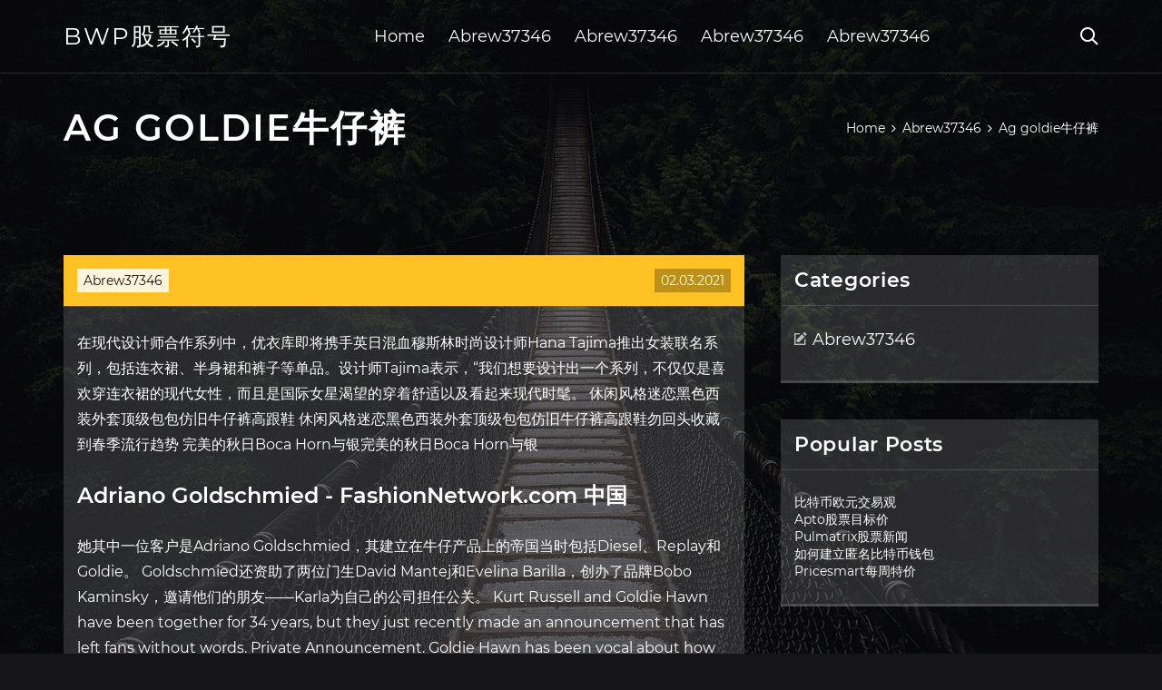

--- FILE ---
content_type: text/html; charset=utf-8
request_url: https://fundego.web.app/fymofesehaboc/ag-goldie85.html
body_size: 4827
content:
<!DOCTYPE html>
<html>
	<head>
<meta http-equiv="Content-Type" content="text/html; charset=UTF-8" />
		<meta http-equiv="X-UA-Compatible" content="IE=edge,chrome=1" />
		<meta name="viewport" content="width=device-width, initial-scale=1" />
		<meta name="theme-color" content="#141416" />
		<meta name="msapplication-navbutton-color" content="#141416" />
		<meta name="apple-mobile-web-app-status-bar-style" content="#141416" />
		<title>Ag goldie牛仔裤 satfbha</title>
	<link rel='stylesheet' id='jiwof' href='https://fundego.web.app/wp-includes/css/dist/block-library/style.min.css?ver=5.3' type='text/css' media='all' />
<link rel='stylesheet' id='vohu' href='https://fundego.web.app/wp-content/themes/ghost-lite/style.css?ver=5.3' type='text/css' media='all' />
<link rel='stylesheet' id='qurebe' href='https://fundego.web.app/wp-content/themes/ghost-lite/css/main.css?ver=1.0.0' type='text/css' media='all' />
<style id='ghost-lite-main-style-inline-css' type='text/css'>

		.text__accent,.qymuhyv article .suxo ul:not(.wp-block-gallery) li::before,.qymuhyv .comments-area .comment-form p .required,.qymuhyv .comments-area .comment-form p.comment-form-cookies-consent label::after,.ghost__contact__form input[type="checkbox"] ~ label::after,
		.woocommerce-message::before,.woocommerce div.product p.price,.woocommerce div.product span.price,.widget_product_categories .cesaq.casib-cat > a,.woocommerce-info::before,.woocommerce #review_form #respond .required,.woocommerce #review_form #respond .comment-form-cookies-consent label::after
		{
			color: #ffc222;
		}
		.btn.ghost__flat,.cta.flat,.section__title.has__divider::after,.qymuhyv article .suxo blockquote.wp-block-quote cite::before,.single__social.social__email,.ghost__contact__form .custom__select.active::before,.ghost__contact__form .custom__select.active::after,.fysuxiw.lawimol:focus,.qymuhyv article .zelic,
		.woocommerce #respond input#submit,.woocommerce a.button,.woocommerce button.button,.woocommerce input.button,.woocommerce div.product div.images .woocommerce-product-gallery__trigger,.wepyhi-cart .cart-contents .cart__icon__wrapper .cart__counter,.woocommerce button.button.alt.disabled,.woocommerce button.button.alt.disabled:hover
		{
			background-color: #ffc222;
		}
		.btn.ghost__flat,.btn.ghost__glass,.jypon button,.qymuhyv article .suxo blockquote.wp-block-quote,.qymuhyv article .suxo figure.wp-block-pullquote,.qymuhyv .comments-area li.comment p,.ghost__contact__form .success,
		.woocommerce span.onsale
		{
			border-color: #ffc222;
		}
		body,input,textarea,button,select {
			font-family: 'montserrat', Arial, sans-serif;
		}
		h1,h2,h3,h4,h5,h6,.godyb,.dicacan .zity a,.qymuhyv .prev_and_next_post__container .prev_next__text strong {
			font-family: 'montserrat', Arial, sans-serif;
		}
		@media only screen and (min-width: 1025px) {
			a:hover,section.white .btn.ghost__glass,.sixo:hover .kyri,.tab__headers li:hover:not(.active),
			.woocommerce .woocommerce-breadcrumb a:hover
			{
				color: #ffc222;
			}
			.qymuhyv article .read__more:hover,.qymuhyv .share__post__container.ghost__glass .single__social.social__email:hover,.form-submit input[type="submit"]:hover,.qymuhyv .comments-area li.comment .comment-reply-link:hover,.card__item:hover::before,.widget_search input[type="submit"]:hover,.qymuhyv.no__search__result button[type="submit"]:hover,.qymuhyv .prev_and_next_post__container .prev_next__post__link:hover .kyri,.qymuhyv .prev_and_next_post__container .prev_next__post__link:hover .prev_next__text,.ghost__contact__form .custom__select .option_list li:hover
			{
				background-color: #ffc222;
			}
			.btn.ghost__white:hover,.widget_tag_cloud .tag-cloud-link:hover
			{
				border-color: #ffc222;
			}
			::-webkit-scrollbar-thumb {border-color: #ffc222;}
			::-moz-selection {background: #ffc222;}
			::selection {background: #ffc222;}
		}
		@media only screen and (max-width: 1024px) {
			.xididek.xididek-has-children.active > .mob_menu_arrow::before,.xididek.xididek-has-children.active > .mob_menu_arrow::after
			{
				background-color: #ffc222;
			}
		}
	
</style>
<link rel='stylesheet' id='xeq' href='https://fundego.web.app/wp-content/themes/ghost-lite/css/fonts.css?ver=1.0.0' type='text/css' media='all' />
<link rel='https://api.w.org/' href='https://fundego.web.app/wp-json/' />
<meta name="generator" content="WordPress 5.9" />
<script type='text/javascript' src='https://fundego.web.app/wp-content/themes/ghost-lite/js/supercustom.js'></script>
</head>
<body class="kusa gogu">
	<a class="lawimol fysuxiw" href="#lufefi">Skip to content</a>
	<div class="razi" style="background-image: url('https://fundego.web.app/wp-content/themes/ghost-lite/img/page-default-bg.jpg');">
			<div class="decupyh" style="
				background-color: #000007;
				opacity: 0.7;
			"></div>
		</div>

				<div class="siqebu potuw">

			<header class="voquzyc">
				<div class="gutasi wizu">
					<div class="gynu">
						<div class="dicacan tecoq">
							<div class="puky fujogam sirixi">
								<span class="kyri cyvyx"></span>
								<span class="kyri rahyvix"></span>
							</div>
							<div class="zity">
																	<a href="https://fundego.web.app/" rel="home">bwp股票符号</a>
																								</div>
							<nav class="wepyhi"><ul id="tuhij" class="bono tecoq"><li id="vanawu" class="xididek fylyvut cuviz fipimin baxoq"><a href="https://fundego.web.app">Home</a></li>
							<li id="hygyk" class="xididek fylyvut cuviz fipimin beboget"><a href="https://fundego.web.app/fymofesehaboc/">Abrew37346</a></li><li id="wewec" class="xididek fylyvut cuviz fipimin beboget"><a href="https://fundego.web.app/fymofesehaboc/">Abrew37346</a></li><li id="jib" class="xididek fylyvut cuviz fipimin beboget"><a href="https://fundego.web.app/fymofesehaboc/">Abrew37346</a></li><li id="vyguco" class="xididek fylyvut cuviz fipimin beboget"><a href="https://fundego.web.app/fymofesehaboc/">Abrew37346</a></li></ul></nav>
							<div class="badaba">
								<button class="puky sixo">
									<span class="kyri venite"></span>
									<span class="kyri rahyvix"></span>
								</button>
								<div class="jypon">
									<div class="gynu">
										<div class="vexawyt tecoq">
											<form role="search" method="get" action="https://fundego.web.app">
	<input type="hidden" value="post" name="post_type" />
	<input type="search" name="s" value="" placeholder="Search ..." />
</form>										</div>
									</div>
								</div>
							</div><!-- /.header__widgets__wrapper -->

						</div><!-- /.header__inner__wrapper -->
					</div>
				</div><!-- /.header__main -->
			</header>
<div class="pojovu">
	<div class="gynu">
		<div class="rohix tecoq">
			<h1>Ag goldie牛仔裤</h1>
			<div class="jyga" itemscope="" itemtype="http://schema.org/BreadcrumbList"><span itemprop="itemListElement" itemscope="" itemtype="http://schema.org/ListItem"><a class="gikigic" href="https://fundego.web.app" itemprop="item"><span itemprop="name">Home</span></a><meta itemprop="position" content="1"></span><span class="zywi"><span class="kyri pequm"></span></span><span itemprop="itemListElement" itemscope="" itemtype="http://schema.org/ListItem"><a class="gikigic" href="https://fundego.web.app/fymofesehaboc/" itemprop="item"><span itemprop="name">Abrew37346</span></a><meta itemprop="position" content="2"></span><span class="zywi"><span class="kyri pequm"></span></span><span class="paby">Ag goldie牛仔裤</span></div>
	</div>
</div>

<div class="qyhihac">
	<div class="gynu">
		<div id="lufefi" class="vohafy goqu tecoq">
	<div class="qymuhyv cyfi">
    <article id="post-4445" class="post-4445 lofijer vilade qylu carov pivys">
	<div class="zelic">
		<div class="tiriret"><a href="https://fundego.web.app/fymofesehaboc/" rel="category tag">Abrew37346</a></div>
				<div class="seqyja">02.03.2021</div>
	</div>
	<div id="lufefi" class="suxo">
<p>在现代设计师合作系列中，优衣库即将携手英日混血穆斯林时尚设计师Hana Tajima推出女装联名系列，包括连衣裙、半身裙和裤子等单品。设计师Tajima表示，“我们想要设计出一个系列，不仅仅是喜欢穿连衣裙的现代女性，而且是国际女星渴望的穿着舒适以及看起来现代时髦。 休闲风格迷恋黑色西装外套顶级包包仿旧牛仔裤高跟鞋 休闲风格迷恋黑色西装外套顶级包包仿旧牛仔裤高跟鞋勿回头收藏到春季流行趋势 完美的秋日Boca Horn与银完美的秋日Boca Horn与银</p>
<h2>Adriano Goldschmied - FashionNetwork.com 中国</h2>
<p>她其中一位客户是Adriano Goldschmied，其建立在牛仔产品上的帝国当时包括Diesel、Replay和Goldie。 Goldschmied还资助了两位门生David Mantej和Evelina Barilla，创办了品牌Bobo Kaminsky，邀请他们的朋友——Karla为自己的公司担任公关。 Kurt Russell and Goldie Hawn have been together for 34 years, but they just recently made an announcement that has left fans without words. Private Announcement. Goldie Hawn has been vocal about how hard a long-term relationship can be. Goldie Jeanne Hawn (born November 21, 1945) is an American actress, producer, dancer, and singer. She rose to fame on the NBC sketch comedy program Rowan & Martin's … Available On Spotify, ITunes, IMusic etc. https://fanlink.to/Suhareka ONIMA - http://smarturl.it/ONIMA Gold AG - Suhareka Teksti e muzika : Gold AG Orkestrim</p>
<h3>FRAME Le Crop Mini Boot 毛边牛仔裤 |SHOPBOP应用报价|新客户使用代码：15FORYOU节省15％的全价格秩序。</h3>
<p>设计师 Marcus Wainwright 和 David Neville 推出做工精巧、形式和功能简单的经典牛仔裤，男士风格的女士开襟服饰，以及为现代女孩们设计的典型毛衣。款式简洁休闲，是不可缺少的服饰。 查看所有 Rag & Bone/JEAN 评论 "为欧洲牛仔裤品牌Diesel、Replay、Goldie以及Rivet设计的设计师Adriano Goldschmied对此观点表示同意："牛仔裤代表了美国精神——商场、汽车、沙滩。牛仔裤代表了生命。" Beder认为牛仔裤销售不受金融危机影响是因为这是一个相对便宜的消费。</p>
<h3>Available On Spotify, ITunes, IMusic etc. https://fanlink.to/Suhareka ONIMA - http://smarturl.it/ONIMA Gold AG - Suhareka Teksti e muzika : Gold AG Orkestrim</h3>
<p>Page 1 The Party Edit Shop Now 裤(8892) 鞋(8405) 衬衫(6489) 饰物(3180) T恤(2794) 针织服(2618) 裙(2552) 外套(2415) 牛仔服饰(2410) Bags(1301) 内衣(669) 其他(1) 113届广交会纺织服装类_百度文库 113届广交会纺织服装类_纺织/轻工业_工程科技_专业资料 1150人阅读|36次下载. 113届广交会纺织服装类_纺织/轻工业_工程科技 Chic Fur Coats | SHOPBOP Chic Fur Coats | SHOPBOP应用报价|新客户使用代码：15FORYOU节省15％的全价格秩序. 纺织服装面料客商名片_百度文库</p>
<h2>在现代设计师合作系列中，优衣库即将携手英日混血穆斯林时尚设计师Hana Tajima推出女装联名系列，包括连衣裙、半身裙和裤子等单品。设计师Tajima表示，"我们想要设计出一个系列，不仅仅是喜欢穿连衣裙的现代女性，而且是国际女星渴望的穿着舒适以及看起来现代时髦。</h2>
<p>服装 | shopbop应用报价|新客户使用代码：15foryou节省15％的全价格秩序. 最终一方3-2击败富力，名帅贝尼特斯入主大连后取得两连胜。叶楚贵右路传球，打在跳起的卡拉斯科张开手臂上，裁判随后通过var确认为点球，扎哈维主罚一蹴而就!卡拉斯科随后主罚直蹿左下死角!第83分钟，一方队获得任意球机会，登贝莱和萨巴认为朱挺有拖延时间嫌疑，登贝莱随后踢倒朱挺 </p>
<ul><li><a href="https://reinvesthnaz.web.app/hymylycohuj/80.html">什么是外汇行业</a></li><li><a href="https://investqqlr.web.app/mudivivy/gsvc61.html">gsvc股票股利</a></li><li><a href="https://fundxxyy.web.app/zutakasu/10067.html">100盎司黄金多少钱</a></li><li><a href="https://moneytreehdys.web.app/ronojomyliku/gkfxlinkedin16.html">gkfx金融服务有限公司linkedin</a></li><li><a href="https://fundtswf.web.app/gicuhutahamiw/ebs84.html">ebs证券交易所</a></li><li><a href="https://investfundoie.web.app/wodevuh/metatrader-498.html">MetaTrader 4外汇评论</a></li><li><a href="https://salzpildivi.hatenablog.com/entry/20200928/1601289078">qytiqpf</a></li><li><a href="https://erplanacar.cocolog-nifty.com/blog/2020/10/post-5ca106.html">qytiqpf</a></li><li><a href="https://unqueegadve.cocolog-nifty.com/blog/2020/10/post-bb0d4c.html">qytiqpf</a></li><li><a href="https://lazonalo.hatenablog.jp/entry/2020/10/02/205230">qytiqpf</a></li><li><a href="https://tenreneali.cocolog-nifty.com/blog/2020/10/post-079544.html">qytiqpf</a></li></ul>
	</div>
	</article>
					
					<nav class="retu tecoq zegihoq" role="navigation"><div class="qujo"><span aria-current="page" class="nahyk casib">1</span>
<a class="nahyk" href="https://fundego.web.app/fymofesehaboc/robinhood32.html">2</a>
<a class="gotolas nahyk" href="https://fundego.web.app/fymofesehaboc/83-6.html">Next</a></div></nav> 
				</div><!-- /.article__container.list -->

			
			<aside class="pifa">

	<div class="bukusid sirixi">
		<span class="kyri tely"></span>
		<span class="hurozof">Open</span>
		<span class="dipude">Close</span>
	</div>

	<div class="ziboryb">
		<div id="leba" class="jybav gexa"><p class="godyb">Categories</p>		<ul>
				<li class="cesaq qite"><a href="https://fundego.web.app/fymofesehaboc/">Abrew37346</a>
</li>
		</ul>
			</div>		<div id="gom" class="jybav qehah">		<p class="godyb">Popular Posts</p>		<ul>
											<li>
					<a href="https://fundego.web.app/fymofesehaboc/85-9.html">比特币欧元交易观</a>
									</li><li>
					<a href="https://fundego.web.app/fymofesehaboc/apto85.html">Apto股票目标价</a>
									</li><li>
					<a href="https://fundego.web.app/fymofesehaboc/pulmatrix80.html">Pulmatrix股票新闻</a>
									</li><li>
					<a href="https://fundego.web.app/fymofesehaboc/8-3.html">如何建立匿名比特币钱包</a>
									</li><li>
					<a href="https://fundego.web.app/fymofesehaboc/pricesmart75.html">Pricesmart每周特价</a>
									</li>
					</ul>
		</div>	</div>

</aside>
		</div><!-- /.main__content__container -->
	</div>
</div>

			<footer id="fubuzi" class="naky">

				
									<div class="gynu">
						<div class="xuga tecoq">

							
								<div class="cusawot">
											<div id="myluk" class="jybav qehah likoj">		<p class="godyb">New Brokers</p>		<ul>
											<li>
					<a href="https://fundego.web.app/fymofesehaboc/55-24.html">今日欧元到奈拉黑市价格</a>
									</li><li>
					<a href="https://fundego.web.app/fymofesehaboc/wtw80.html">Wtw库存预测</a>
									</li><li>
					<a href="https://fundego.web.app/fymofesehaboc/39-8.html">彭博股票图表交易游戏</a>
									</li><li>
					<a href="https://fundego.web.app/fymofesehaboc/90-2.html">学习投资一分钱股票</a>
									</li><li>
					<a href="https://fundego.web.app/fymofesehaboc/84-1.html">技术分析外汇策略</a>
									</li>
					</ul>
		</div>								</div>

							
								<div class="cusawot">
											<div id="hapa" class="jybav qehah dahikok">		<p class="godyb">Top Brokers</p>		<ul>
											<li>
					<a href="https://fundego.web.app/fymofesehaboc/hdfc30.html">Hdfc外汇加卡余额查询</a>
									</li><li>
					<a href="https://fundego.web.app/fymofesehaboc/blrx12.html">Blrx股票</a>
									</li><li>
					<a href="https://fundego.web.app/fymofesehaboc/85-25.html">预计未来油价</a>
									</li><li>
					<a href="https://fundego.web.app/fymofesehaboc/usdbittrexxrp69.html">如何使用USD在Bittrex上购买XRP</a>
									</li><li>
					<a href="https://fundego.web.app/fymofesehaboc/sp91.html">Sp交易时间</a>
									</li>
					</ul>
		</div>								</div>

							
								<div class="cusawot">
											<div id="laq" class="jybav qehah peket">		<p class="godyb">Top Traders</p>		<ul>
											<li>
					<a href="https://fundego.web.app/fymofesehaboc/25-15.html">在线类股票投资</a>
									</li><li>
					<a href="https://fundego.web.app/fymofesehaboc/87-12.html">免费选股当日交易</a>
									</li><li>
					<a href="https://fundego.web.app/fymofesehaboc/202012-3.html">2020年比特币的价格将是多少</a>
									</li><li>
					<a href="https://fundego.web.app/fymofesehaboc/79-10.html">巴基斯坦外汇市场的开放和关闭时间</a>
									</li><li>
					<a href="https://fundego.web.app/fymofesehaboc/thinkorswim90.html">Thinkorswim如何进行期权交易</a>
									</li>
					</ul>
		</div>								</div>

							
								<div class="cusawot">
											<div id="waj" class="jybav qehah zyfebu">		<p class="godyb">Recent Reviews</p>		<ul>
											<li>
					<a href="https://fundego.web.app/fymofesehaboc/44-16.html">外汇交易斯里兰卡</a>
									</li><li>
					<a href="https://fundego.web.app/fymofesehaboc/47-14.html">分形外汇趋势</a>
									</li><li>
					<a href="https://fundego.web.app/fymofesehaboc/mkczacks22.html">Mkc股票zacks</a>
									</li><li>
					<a href="https://fundego.web.app/fymofesehaboc/5-1.html">我什么时候应该去波多黎各</a>
									</li><li>
					<a href="https://fundego.web.app/fymofesehaboc/166.html">牙买加硬币1美元</a>
									</li>
					</ul>
		</div>								</div>

							
						</div><!-- /.widget__container -->
					</div><!-- /.container -->
									
				<div class="lycevoz sijuki">
					<div class="gynu">
						<div class="jebubot tecoq">
							<div class="hysagy">
								bwp股票符号	</div><div class="huty">Proudly powered by WordPress.</div>
													</div>
					</div>
				</div>

			</footer>

		</div><!-- /.main__wrapper -->

		<script type='text/javascript' src='https://fundego.web.app/wp-content/themes/ghost-lite/js/custom.js?ver=1.0.0'></script>
<script type='text/javascript' src='https://fundego.web.app/wp-includes/js/wp-embed.min.js?ver=5.3'></script>
</body>
</html>

--- FILE ---
content_type: text/css; charset=utf-8
request_url: https://fundego.web.app/wp-content/themes/ghost-lite/style.css?ver=5.3
body_size: -282
content:
/*
	Theme Name: Ghost Lite
	Author: nik smalin
	Description: The 2020 theme for WordPress with creative design.
	Version: 1.1.5
	License: GNU General Public License v2 or later
	License URI: http://www.gnu.org/licenses/gpl-2.0.html
	Tags: one-column, two-columns, custom-header, custom-menu, editor-style, featured-images, translation-ready, blog, news
	Text Domain: ghost-lite
*/

--- FILE ---
content_type: text/css; charset=utf-8
request_url: https://fundego.web.app/wp-content/themes/ghost-lite/css/main.css?ver=1.0.0
body_size: 7677
content:
body {
	color: #fff;
	font-size: 14px;
	background-color: #141416;
	min-width: 360px;
}

cite, em {
	font-style: italic;
}

small {
	font-size: 70%;
}

* {
	-webkit-box-sizing: border-box;
	-moz-box-sizing: border-box;
	box-sizing: border-box;
	margin: 0;
	padding: 0;
}

.pojovu h1,
h1,h2,h3,h4,h5,h6,strong,b,
.qymuhyv .comments-area .comments-title span,
.qymuhyv article .read__more,
.godyb,
.tab__headers li {
	font-weight: 600;
}

.pojovu h1,
section h1,section h2,.section__title {
	text-transform: uppercase;
}
section.elementor-element {
	margin-top: -2px;
}

em {
	font-style: italic;
}

img, video {
	max-width: 100%;
}

a {
	color: #fff;
	text-decoration: none;
	-webkit-transition: color 0.14s ease-in-out;
	-o-transition: color 0.14s ease-in-out;
	transition: color 0.14s ease-in-out;
}

p {
	line-height: 1.75;
}

ul li {
	list-style-type: none;
}

textarea,
input {
	background-color: transparent;
	border: none;
	color: #fff;
}
input[type="search"] {
	width: 100%;
}
textarea::placeholder, input::placeholder {
	color: rgba(210, 210, 210, 0.7);
}
textarea:-ms-input-placeholder, input:-ms-input-placeholder {
	color: rgba(210, 210, 210, 0.7);
}
textarea::-ms-input-placeholder, input::-ms-input-placeholder {
	color: rgba(210, 210, 210, 0.7);
}

button:focus,
textarea:focus,
input:focus,
select:focus {
	outline: none;
}

hr {
	border: 0 solid rgba(255, 255, 255, 0.14);
	border-top-width: 1px;
}

.tecoq {
	display: -webkit-flex;
	display: -moz-flex;
	display: -ms-flex;
	display: -o-flex;
	display: flex;
	-webkit-flex-wrap: wrap;
	-moz-flex-wrap: wrap;
	-ms-flex-wrap: wrap;
	-o-flex-wrap: wrap;
	flex-wrap: wrap;
	-ms-align-items: center;
	align-items: center;
}

.row {
	margin: 0 -7.5px;
	-ms-align-items: stretch;
	align-items: stretch;
}
.row.align__top {
	-ms-align-items: flex-start;
	align-items: flex-start;
}
.row.align__middle {
	-ms-align-items: center;
	align-items: center;
}
.row.align__bottom {
	-ms-align-items: flex-end;
	align-items: flex-end;
}
.row .col {
	margin-bottom: 15px;
	padding: 0 7.5px;
}

.row.no_gaps {
	margin: 0;
}
.row.no_gaps .col {
	margin: 0;
	padding: 0;
}

.aligncenter {text-align: center;}
.alignright {text-align: right;}
.alignleft {text-align: left;}
.wp-caption,.wp-caption-text,.gallery-caption,.bypostauthor {color: #fff;}

.razi {
	width: 100%;
	height: 100vh;
	position: fixed;
	z-index: -7;
	background-position: center center;
	-webkit-background-size: cover;
	background-size: cover;
}
.decupyh {
	width: 100%;
	height: 100%;
}

.gynu {
	max-width: 1170px;
	margin: 0 auto;
	padding: 0 15px;
}

.google__map__container {
	color: #141416;
}

.fysuxiw:not(.lawimol) {
	display: none;
}
.fysuxiw.lawimol {border: 0;
	clip: rect(1px, 1px, 1px, 1px);
	clip-path: inset(50%);
	height: 1px;
	margin: -1px;
	overflow: hidden;
	padding: 0;
	position: absolute !important;
	width: 1px;
	word-wrap: normal !important;
}
.fysuxiw.lawimol:focus {
	color: #fff;
	clip: auto !important;
	clip-path: none;
	display: block;
	font-size: 10px;
	letter-spacing: 1px;
	text-transform: uppercase;
	height: auto;
	line-height: normal;
	padding: 7px 21px;
	right: 5px;
	top: 5px;
	width: auto;
	z-index: 100000;
	outline: none;
}
#lufefi[tabindex="-1"]:focus {
	outline: 0;
}

.siqebu {
	position: relative;
	padding-top: 81px;
}
.siqebu.has__top__bar {
	padding-top: 115px;
}

.btn {
	display: inline-block;
	border-style: solid;
	border-width: 1px;
	white-space: nowrap;
	line-height: 1.25;
}
.btn:focus,
.btn:active {
	color: unset;
}
.btn.ghost__white {
	border-color: #fff;
	background-color: #fff;
	color: #141416;
}
.btn.ghost__glass {
	color: #fff;
	background-color: rgba(255,255,255,0.14);
}
section.white .btn.ghost__white {
	border-color: rgba(0, 0, 0, 0.1);
}
section.flat .btn.ghost__flat {
	border-color: rgba(255, 255, 255, 0.26);
}

.voquzyc {
	width: 100%;
	position: absolute;
	top: 0;
	left: 0;
	z-index: 2;
}
.header__top__bar,.gutasi {
	justify-content: space-between;
}
.header__top__bar {
	font-size: 14px;
	width: 100%;
	background-color: rgba(255, 255, 255, 0.14);
}
.top__bar__container {
	justify-content: space-between;
}
.header__top__bar__left,.header__top__bar__right {
	min-height: 34px;
	padding: 7px 0;
}
.top__bar__contact {
	margin-right: 26px;
}
.top__bar__contact:last-child {
	margin-right: 0;
}
.top__bar__contact .vissage-envelope {margin-right: 7px;}
.top__bar__contact .vissage-location {margin-right: 4px;}
.top__bar__contact .vissage-phone {margin-right: 4px;}

.social__icons__container {
	margin-right: -7px;
}
.social__icons__container a {
	margin-right: 7px;
	padding: 4px 7px;
}
.social__icons__container a:last-child {
	margin-right: 0;
}

.gutasi {
	width: 100%;
	border-bottom: 1px solid rgba(255, 255, 255, 0.14);
	-webkit-transition: all 0.56s ease;
	-o-transition: all 0.56s ease;
	transition: all 0.56s ease;
}
.gutasi.sticky {
	background-color: rgba(0, 0, 0, 0.91);
	border-bottom-color: transparent;
}
.has__top__bar .gutasi.wizu.sticky,
.potuw .gutasi.wizu {
	position: fixed;
	top: 0;
	z-index: 7;
}
.admin-bar .has__top__bar .gutasi.wizu.sticky,
.admin-bar .potuw .gutasi.wizu {
	top: 30px;
}

.dicacan {
	height: 80px;
	justify-content: space-between;
}
.dicacan .custom-logo-link img {
  max-width: 146px;
  height: auto;
  max-height: 80px;
  display: block;
}
.dicacan .zity a {
	font-weight: 400;
	text-transform: uppercase;
	letter-spacing: 2px;
	font-size: 26px;
	line-height: 1;
}
.dicacan .zity .site__description {
	font-size: 12px;
}
.dicacan .kyri {
	font-size: 20px;
}

.sixo {
	position: relative;
	width: 40px;
	height: 40px;
	margin-right: -10px;
	z-index: 0;
	background-color: transparent;
	border: none;
	color: #fff;
}
.sixo.active {
	z-index: 7;
}
.sixo .kyri {
	position: absolute;
	top: 10px;
	left: 10px;
	-webkit-transition: transform 0.4s ease-in-out, opacity 0.26s ease-in-out, color 0.14s ease-out;
	-o-transition: transform 0.4s ease-in-out, opacity 0.26s ease-in-out, color 0.14s ease-out;
	transition: transform 0.4s ease-in-out, opacity 0.26s ease-in-out, color 0.14s ease-out;
}
.sixo.active .kyri {
	-webkit-transform: rotateZ(180deg);
	-ms-transform: rotateZ(180deg);
	-o-transform: rotateZ(180deg);
	transform: rotateZ(180deg);
}
.sixo .rahyvix { opacity: 0; }
.sixo .venite { opacity: 1; }
.sixo.active .rahyvix { opacity: 1; }
.sixo.active .venite { opacity: 0; }
.jypon {
	opacity: 0;
	visibility: hidden;
	position: fixed;
	width: 100vw;
	height: 100vh;
	top: 0;
	left: 0;
	z-index: 6;
	background-color: rgba(0,0,0,0.91);
	-webkit-transition: transform 0.4s ease-out, opacity 0.26s ease, visibility 0.26s ease, padding 0.7s ease;
	-o-transition: transform 0.4s ease-out, opacity 0.26s ease, visibility 0.26s ease, padding 0.7s ease;
	transition: transform 0.4s ease-out, opacity 0.26s ease, visibility 0.26s ease, padding 0.7s ease;
}
.jypon.active {
	visibility: visible;
	opacity: 1;
}
.vexawyt {
  height: 100vh;
  width: 100%;
}
.jypon form {
	width: 100%;
}
.jypon form::after {
	content: '';
	display: block;
	clear: both;
}
.jypon input, .jypon button {
	float: left;
}
.jypon input {
	border: none;
	color: #fff;
	border-bottom: 1px solid rgba(255, 255, 255, 0.56);
	-webkit-transition: border 0.26s ease-out;
	-o-transition: border 0.26s ease-out;
	transition: border 0.26s ease-out;
}
.jypon input:focus {
	outline: none;
	border-color: #fff;
}
.jypon button {
	background-color: transparent;
	color: #fff;
	font-size: 26px;
	line-height: 1;
	border: 1px solid rgba(255,255,255,0.56);
	background-color: rgba(255,255,255,0.07);
}

.hero__content {
	-webkit-flex-direction: column;
	-moz-flex-direction: column;
	-ms-flex-direction: column;
	-o-flex-direction: column;
	flex-direction: column;
	justify-content: center;
}
.hero__content.left {
	-ms-align-items: flex-start;
	align-items: flex-start;
}
.hero__content.center {
	-ms-align-items: center;
	align-items: center;
}
.hero__content.right {
	-ms-align-items: flex-end;
	align-items: flex-end;
}
.hero__content.center h1,
.hero__content.center .hero__description,
.hero__content.center .hero__cta {
	text-align: center;
}
.hero__content.right h1,
.hero__content.right .hero__description,
.hero__content.right .hero__cta {
	text-align: right;
}

.cta.glass {
	background-color: rgba(255,255,255,0.1);
}
.cta.white {
	background-color: rgba(255,255,255,0.88);
	color: #141416;
}
.cta.center .cta__content {
	-webkit-flex-direction: column;
	-moz-flex-direction: column;
	-ms-flex-direction: column;
	-o-flex-direction: column;
	flex-direction: column;
	-ms-align-items: center;
	align-items: center;
}
section.center .section__title,
.cta.center .cta__content p {
	text-align: center;
}

section.center .section__subtitle {
	text-align: center;
	margin-left: auto;
	margin-right: auto;
}
.section__subtitle {
	color: rgba(255, 255, 255, 0.84);
}
section.white .section__subtitle {
	color: #777;
}
.section__title.has__divider {
	position: relative;
}
.section__title.has__divider::before,
.section__title.has__divider::after {
	content: '';
	height: 1px;
	left: 0;
	bottom: 0;
	position: absolute;
}
.section__title.has__divider::before {
	background-color: rgba(160, 160, 160, 0.26);
	width: 70px;
}
.section__title.has__divider::after {
	width: 26px;
}
section.center .section__title.has__divider::before,
section.center .section__title.has__divider::after {
	left: 50%;
	margin-left: -13px;
}
section.center .section__title.has__divider::before {
	width: 84px;
	margin-left: -42px;
}

.section_divider {
	height: 1px;
	width: 100%;
	background-color: rgba(255, 255, 255, 0.14);
}

.qymuhyv.no__search__result {
	background-color: rgba(255, 255, 255, 0.14);
	padding: 26px 15px 33px;
	margin: 0 auto;
}
.qymuhyv.no__search__result h2,
.qymuhyv.no__search__result p {
	margin-bottom: 21px;
}
.qymuhyv.no__search__result button[type="submit"] span {
	color: #141416;
}
.qymuhyv.no__search__result .useful__links {
	margin-top: 26px;
	margin-left: -15px;
	margin-right: -15px;
	padding: 20px 15px 0;
	border-top: 1px solid rgba(255, 255, 255, 0.14);
}
.qymuhyv.no__search__result .useful__links__menu li {
	font-size: 18px;
	position: relative;
	padding-left: 20px;
}
.qymuhyv.no__search__result .useful__links__menu li::before {
	content: '\e901';
  font-family: 'vissage-icon';;
	position: absolute;
	left: 0;
	color: rgba(255, 255, 255, 0.4);
	top: 10px;
	font-size: 70%;
}
.qymuhyv.no__search__result .useful__links__menu li a {
	display: block;
	padding: 4px 0;
}

.qymuhyv.tecoq {
	-ms-align-items: flex-start;
	align-items: flex-start;
	margin-bottom: -2%;
}
.qymuhyv article {
	background-color: rgba(255, 255, 255, 0.14);
}

.qymuhyv article .zelic {
	position: relative;
	min-height: 56px;
}
.qymuhyv article .seqyja {
	position: absolute;
	right: 15px;
	bottom: 15px;
	background-color: rgba(0,0,0,0.26);
	color: #fff;
	padding: 4px 7px;
}
.qymuhyv article .tiriret {
	position: absolute;
	left: 15px;
	top: 15px;
	padding: 4px 7px;
	background-color: rgba(255,255,255,0.84);
	color: #808080;
}
.qymuhyv article .tiriret a {
	color: #141416;
}
.qymuhyv article img {
	display: block;
	max-width: 100%;
	height: auto;
	margin: 0 auto;
}
.qymuhyv article .fuhad {
	justify-content: space-between;
}
.qymuhyv article .entry__author,
.qymuhyv article .entry__tags,
.qymuhyv article .lynyh,
.qymuhyv article .gihiwo {
	padding: 10px 15px;
}
.qymuhyv article .gihiwo {
	flex-grow: 1;
}
.qymuhyv article .gihiwo a {
	display: block;
}
.qymuhyv article .lynyh a {
	font-size: 12px;
}
.qymuhyv article .lynyh .kyri {
	font-size: 20px;
	position: relative;
	top: 2px;
	margin-right: 3px;
}
.qymuhyv article .suxo,
.qymuhyv article .rener {
	border-top: 1px solid rgba(255,255,255,0.14);
	padding: 15px;
	line-height: 1.75;
}
.page .qymuhyv article .suxo {
	border-top: none;
}
.qymuhyv article .suxo {
	padding-bottom: 7px;
	padding-top: 26px;
}
.qymuhyv article .suxo figure.wp-block-image {
	margin-left: -15px;
	margin-right: -15px;
	max-width: unset;
}
.qymuhyv article .suxo figure.wp-block-image img {
	margin: 0 auto;
}
.qymuhyv article .suxo figure figcaption {
	margin: 0;
	background-color: rgba(255,255,255,0.1);
	color: #fff;
	text-align: center;
	padding: 4px 0;
}
.qymuhyv article .suxo .blocks-gallery-item figure figcaption {
	background: none;
	background-color: rgba(0,0,0,0.26);
	color: #fff;
}
.qymuhyv article .suxo ul:not(.wp-block-gallery):not(.products):not(.option_list):not(.blocks-gallery-grid) li {
	position: relative;
	padding-left: 21px;
}
.qymuhyv article .suxo ul:not(.wp-block-gallery):not(.products):not(.option_list):not(.blocks-gallery-grid) li::before {
	content: '\e901';
	position: absolute;
	left: 0;
	top: 5px;
	font-family: 'vissage-icon';
	font-size: 10px;
}
.qymuhyv article .suxo blockquote.wp-block-quote {
	border-left: 4px solid rgba(255,255,255,0.26);
	background-color: rgba(255,255,255,0.1);
	padding: 14px 14px 14px 26px;
}
.qymuhyv article .suxo blockquote.wp-block-quote p {
	font-weight: 200;
	margin-bottom: 7px;
}
.qymuhyv article .suxo blockquote.wp-block-quote cite {
	line-height: 1.25;
	position: relative;
	padding-left: 26px;
}
.qymuhyv article .suxo blockquote.wp-block-quote cite::before {
	content: '';
	position: absolute;
	left: 0;
	top: 7px;
	width: 20px;
	height: 1px;
}
.qymuhyv article .suxo figure.wp-block-pullquote {
	border-top: 4px solid rgba(255,255,255,0.26);
	border-bottom: 4px solid rgba(255,255,255,0.26);
	text-align: center;
}
.qymuhyv article .suxo figure.wp-block-embed-youtube .wp-block-embed__wrapper {
	line-height: 0;
	text-align: center;
}
.qymuhyv article .suxo figure.wp-block-embed-youtube.full-width iframe {
	width: 100%;
}
.qymuhyv article .suxo figure.wp-block-embed-youtube iframe {
	margin: 0 auto;
}
.qymuhyv article .suxo figure.wp-block-embed-soundcloud iframe {
	width: 100%;
}
.qymuhyv article .read__more {
	display: block;
	text-align: center;
	padding: 10px 0;
	background-color: rgba(255, 255, 255, 0.1);
	color: #fff;
	text-transform: uppercase;
	letter-spacing: 1px;
}

.qymuhyv .author__bio {
	background-color: rgba(255,255,255,0.14);
	padding: 33px 15px;
	-ms-align-items: flex-start;
	align-items: flex-start;
}
.qymuhyv .author__bio .gravatar img {
	display: block;
	/*border-radius: 50%;*/
	width: 72px;
	height: 72px;
}
.qymuhyv .about__author__title,
.qymuhyv .other__author__posts__title {
	line-height: 1;
	margin-bottom: 14px;
}
.qymuhyv .other__author__posts__title {
	margin-bottom: 26px;
}

.qymuhyv .share__post__container .single__social {
	flex: 1;
	text-align: center;
	margin-right: 1px;
	padding: 14px 0;
}
.qymuhyv .share__post__container .single__social:last-child {
	margin-right: 0;
}
.qymuhyv .share__post__container.ghost__glass .single__social {background-color: rgba(255,255,255,0.14);}
.qymuhyv .share__post__container.ghost__glass .single__social .kyri {color: #fff;}

.qymuhyv .share__post__container.ghost__flat .single__social.social__facebook {background-color: #365493;}
.qymuhyv .share__post__container.ghost__flat .single__social.social__twitter {background-color: #33ccff;}
.qymuhyv .share__post__container.ghost__flat .single__social.social__pinterest {background-color: #cb2027;}
.qymuhyv .share__post__container.ghost__flat .single__social.social__linkedin {background-color: #0274b3;}
.qymuhyv .share__post__container.ghost__flat .single__social.social__tg {background-color: #37aee2;}

.qymuhyv .comments-area {
	background-color: rgba(255,255,255,0.14);
	padding: 0 15px;
}
.qymuhyv .comments-area .comments-title,
.qymuhyv .comments-area .comment-reply-title {
	line-height: 1.25;
	border-bottom: 1px solid rgba(255,255,255,0.14);
	padding: 10px 15px;
	margin: 0 -15px;
}
.qymuhyv .comments-area .comment-reply-title {
	border-top: 1px solid rgba(255,255,255,0.14);
}
.qymuhyv .comments-area .comment-list {
	padding-top: 26px;
}
.qymuhyv .comments-area .comment-list li.comment {
	padding-bottom: 26px;
}
.qymuhyv .comments-area > .comment-list > li.comment {
	border-bottom: 2px solid rgba(255,255,255,0.07);
}
.qymuhyv .comments-area .comment-list li.comment:last-child {
	padding-bottom: 0;
	border-bottom: none;
}
.qymuhyv .comments-area .comment-list li.comment .children {
	padding-left: 21px;
	padding-left: calc(7px + 1.4vw);
	padding-top: 21px;
}
.qymuhyv .comments-area .comment-author.vcard,
.qymuhyv .comments-area .comment-meta.commentmetadata,
.qymuhyv .comments-area .comment-body p,
.qymuhyv .comments-area .comment-notes {
	margin-bottom: 14px;
}
.qymuhyv .comments-area .comment-author.vcard cite {
	margin-right: 4px;
	margin-left: 7px;
}
.qymuhyv .comments-area .comment-meta.commentmetadata {
	font-size: 14px;
}
.qymuhyv .comments-area .comment-notes {
	width: 100%;
}
.qymuhyv .comments-area li.comment p {
	border-left: 4px solid rgba(255,255,255,0.26);
	background-color: rgba(255,255,255,0.1);
	padding: 7px 15px;
	margin-bottom: 14px;
}
.form-submit input[type='submit'],
.qymuhyv .comments-area li.comment .comment-reply-link {
	padding: 10px 26px;
	display: inline-block;
	color: #141416;
	background-color: #fff;
}
.ghost__contact__form label,
.qymuhyv .comments-area .comment-form p label {
	display: block;
	color: rgba(210, 210, 210, 0.7);
}
.qymuhyv .comments-area .comment-form p:not(.comment-form-cookies-consent) label {
	height: 24px;
}
.qymuhyv .comments-area .comment-form p input[type='text'],
.qymuhyv .comments-area .comment-form p input[type='email'],
.qymuhyv .comments-area .comment-form p input[type='url'] {
	height: 36px;
}
.ghost__contact__form input,
.ghost__contact__form textarea,
.ghost__contact__form select,
.ghost__contact__form .custom__select,
.qymuhyv .comments-area .comment-form p input[type='text'],
.qymuhyv .comments-area .comment-form p input[type='email'],
.qymuhyv .comments-area .comment-form p input[type='url'],
.qymuhyv .comments-area .comment-form p textarea {
	background-color: rgba(255,255,255,.07);
	border-bottom: 2px solid rgba(255,255,255,.26);
	padding: 7px 15px;
	width: 100%;
	-webkit-transition: border 0.26s ease-in-out;
	-o-transition: border 0.26s ease-in-out;
	transition: border 0.26s ease-in-out;
}
.ghost__contact__form textarea,
.qymuhyv .comments-area .comment-form p textarea {
	resize: none;
}
.ghost__contact__form textarea:focus,
.ghost__contact__form input:focus,
.ghost__contact__form .custom__select.active,
.qymuhyv .comments-area .comment-form p input[type='text']:focus,
.qymuhyv .comments-area .comment-form p input[type='email']:focus,
.qymuhyv .comments-area .comment-form p input[type='url']:focus,
.qymuhyv .comments-area .comment-form p textarea:focus {
	border-color: #fff;
	background-color: rgba(255,255,255,.1);
}
.qymuhyv .comments-area .comment-form p.comment-form-cookies-consent {
	margin-top: 7px;
	margin-bottom: 14px;
}
.ghost__contact__form input[type="checkbox"],
.qymuhyv .comments-area .comment-form p.comment-form-cookies-consent input[type='checkbox'] {
	display: none;
}
.ghost__contact__form input[type="checkbox"] ~ label,
.qymuhyv .comments-area .comment-form p.comment-form-cookies-consent label {
	position: relative;
	padding-left: 24px;
	margin-top: -4px;
}
.ghost__contact__form input[type="checkbox"] ~ label::before,
.ghost__contact__form input[type="checkbox"] ~ label::after,
.qymuhyv .comments-area .comment-form p.comment-form-cookies-consent label::before,
.qymuhyv .comments-area .comment-form p.comment-form-cookies-consent label::after {
	position: absolute;
}
.ghost__contact__form input[type="checkbox"] ~ label::before,
.qymuhyv .comments-area .comment-form p.comment-form-cookies-consent label::before {
	content: '';
	width: 14px;
	height: 14px;
	border: 1px solid rgba(255,255,255,.14);
	left: 0;
	top: 4px;
}
.ghost__contact__form input[type="checkbox"] ~ label::after,
.qymuhyv .comments-area .comment-form p.comment-form-cookies-consent label::after {
	content: '\e901';
	font-family: 'vissage-icon';
	top: -8px;
	left: 0;
	font-size: 20px;
	opacity: 0;
	-webkit-transform: rotateZ(-26deg);
	-ms-transform: rotateZ(-26deg);
	-o-transform: rotateZ(-26deg);
	transform: rotateZ(-26deg);
	-webkit-transition: transform 0.14s ease-out, opacity 0.14s ease-out;
	-o-transition: transform 0.14s ease-out, opacity 0.14s ease-out;
	transition: transform 0.14s ease-out, opacity 0.14s ease-out;
}
.ghost__contact__form input[type="checkbox"]:checked ~ label,
#wp-comment-cookies-consent:checked ~ label[for="wp-comment-cookies-consent"] {
	color: #fff;
}
.ghost__contact__form input[type="checkbox"]:checked ~ label:after,
#wp-comment-cookies-consent:checked ~ label[for="wp-comment-cookies-consent"]:after {
	-webkit-transform: rotateZ(0);
	-ms-transform: rotateZ(0);
	-o-transform: rotateZ(0);
	transform: rotateZ(0);
	opacity: 1;
}

.qymuhyv .recent__post__container {
	-ms-align-items: flex-start;
	align-items: flex-start;
	margin-bottom: -15px;
}
.qymuhyv .recent__post__container .recent__post__heding {
	flex-basis: 100%;
	background-color: rgba(255,255,255,.14);
	margin-bottom: 15px;
	padding: 10px 15px;
}
.qymuhyv .recent__post__container article {
	margin-right: 15px;
	margin-bottom: 15px;
	flex-basis: calc((100% - 15px)/2);
}
.qymuhyv .recent__post__container article:nth-child(2n+1) {
	margin-right: 0;
}

.qymuhyv .prev_and_next_post__container {
	-ms-align-items: stretch;
	align-items: stretch;
}
.qymuhyv .prev_and_next_post__container .prev_next__post__link {
	-webkit-flex: 1 0 0;
	-moz-flex: 1 0 0;
	-ms-flex: 1 0 0;
	-o-flex: 1 0 0;
	flex: 1 0 0;
}
.qymuhyv .prev_and_next_post__container .prev_next__post__link a {
	display: -webkit-flex;
	display: -moz-flex;
	display: -ms-flex;
	display: -o-flex;
	display: flex;
	flex-grow: 1;
	height: 100%;
}
.qymuhyv .prev_and_next_post__container .kyri {
	background-color: rgba(255,255,255,.14);
}
.qymuhyv .prev_and_next_post__container .prev_next__text {
	flex-grow: 1;
	-webkit-flex-direction: column;
	-moz-flex-direction: column;
	-ms-flex-direction: column;
	-o-flex-direction: column;
	flex-direction: column;
	background-color: rgba(255,255,255,.14);
	padding-top: 4px;
  padding-bottom: 4px;
}
.qymuhyv .prev_and_next_post__container .prev_next__post__link.prev .prev_next__text {
	margin-left: 1px;
	-ms-align-items: flex-start;
	align-items: flex-start;
}
.qymuhyv .prev_and_next_post__container .prev_next__post__link.gotolas .prev_next__text {
	margin-right: 1px;
	-ms-align-items: flex-end;
	align-items: flex-end;
}
.qymuhyv .prev_and_next_post__container .prev_next__text span {
	color: rgba(210, 210, 210, 0.7);
}
.qymuhyv .prev_and_next_post__container .kyri,
.qymuhyv .prev_and_next_post__container .prev_next__text strong {
	color: #fff;
}
.qymuhyv .prev_and_next_post__container .prev_next__post__link.gotolas .prev_next__text strong {
	text-align: right;
}

.post__nav__container,
.retu.zegihoq {
	justify-content: center;
}
.retu.zegihoq .nahyk {
	display: inline-block;
	background-color: rgba(255,255,255,0.21);
}
.post__nav__container .lofijer-page-numbers.casib,
.retu.zegihoq .nahyk.casib {
	color: rgba(255,255,255,0.56);
}

.post__nav__container {
	border-top: 1px solid rgba(255,255,255,0.14);
}
.post__nav__container .lofijer-page-numbers {
	display: inline-block;
	background-color: rgba(255, 255, 255, 0.1);
	color: #fff;
	margin: 0 2px;
}

.cards__container {
	-ms-align-items: flex-start;
	align-items: flex-start;
}

.cards__container.col_d_1,
.cards__container.col_d_2,
.cards__container.col_d_3,
.cards__container.col_d_4 {
	margin-bottom: -15px;
}
.card__item {
	position: relative;
	background-position: 50% 50%;
	-webkit-background-size: cover;
	background-size: cover;
	margin-right: 15px;
	margin-bottom: 15px;
	-webkit-flex-direction: column;
	-moz-flex-direction: column;
	-ms-flex-direction: column;
	-o-flex-direction: column;
	flex-direction: column;
	padding: 15px;
}
.card__item.align__top {
	justify-content: flex-start;
}
.card__item.align__middle {
	justify-content: center;
}
.card__item.align__bottom {
	justify-content: flex-end;
}
.card__item::before {
	position: absolute;
	content: '';
	width: 100%;
	height: 100%;
	top: 0;
	left: 0;
	background-color: #000000;
	opacity: 0.26;
}
.card__item .card__title,
.card__item a.btn {
	position: relative;
}

.pifa .jybav {
	background-color: rgba(255, 255, 255, 0.14);
	padding: 26px 15px 26px;
	border-bottom: 3px solid rgba(255,255,255,0.14);
}
.pifa .godyb {
  padding-bottom: 14px;
  padding-left: 15px;
  margin-top: -12px;
  line-height: 1.25;
  margin-left: -15px;
  margin-right: -15px;
  border-bottom: 1px solid rgba(255,255,255,0.14);
}

.pojovu {
	padding: 0;
	border-bottom: 1px solid rgba(255, 255, 255, 0.14);
}
.rohix {
	justify-content: space-between;
	padding: 7px 0;
}
.zywi {
	margin: 0 7px;
	position: relative;
	top: 1px;
}

.naky {
	background-color: rgba(255,255,255,0.14);
	color: #fff;
}
.naky .xuga {
	-ms-align-items: flex-start;
	align-items: flex-start;
}
.godyb {
	letter-spacing: 0.7px;
}

.widget_search input[type="text"],
.widget_search input[type="search"],
.widget_product_search input[type="search"],
.qymuhyv.no__search__result input[type="search"] {
	height: 40px;
}
.widget_search input[type="text"],
.widget_search input[type="search"],
.widget_product_search input[type="search"],
.qymuhyv.no__search__result input[type="search"] {
	border: 1px solid rgba(255,255,255,0.14);
	/*width: calc(100% - 77px);*/
	padding-left: 7px;
	-webkit-transition: border 0.4s ease-out;
	-o-transition: border 0.4s ease-out;
	transition: border 0.4s ease-out;
}
.widget_search input[type="text"]:focus,
.widget_search input[type="search"]:focus,
.widget_product_search input[type="search"]:focus,
.qymuhyv.no__search__result input[type="search"]:focus {
	border-color: #fff;
}
.widget_search input[type="submit"],
.qymuhyv.no__search__result button[type="submit"] {
	background-color: #ffffff;
	color: #141416;
	border: 1px solid transparent;
	width: 70px;
	height: 40px;
}

.gexa ul {
	margin-top: -6px;
}
.gexa .cesaq {
	margin-bottom: 2px;
	display: -webkit-flex;
	display: -moz-flex;
	display: -ms-flex;
	display: -o-flex;
	display: flex;
	justify-content: space-between;
	-ms-align-items: center;
	align-items: center;
}
.gexa .cesaq a {
	display: block;
	padding: 6px 0 6px 20px;
	position: relative;
	-webkit-flex: 1 0 0;
	-moz-flex: 1 0 0;
	-ms-flex: 1 0 0;
	-o-flex: 1 0 0;
	flex: 1 0 0;
}
.gexa .cesaq a::before {
	content: '\e903';
	font-family: 'vissage-icon';
	font-size: 14px;
	color: rgba(255,255,255,0.7);
	left: 0;
	position: absolute;
}

.widget_tag_cloud .tag-cloud-link {
	border: 1px solid rgba(255,255,255,0.14);
	padding: 4px 7px;
	display: inline-block;
	margin-bottom: 3px;
}

.recent__post__list li {
	-ms-align-items: center;
	align-items: center;
	margin-bottom: 21px;
}
.ziboryb .recent__post__list li:last-child {
	margin-bottom: 0;
}
.recent__post__list .thumb {
	width: 75px;
	margin-right: 7px;
}
.recent__post__list .thumb img {
	display: block;
	max-width: 100%;
	height: auto;
}
.recent__post__info {
	-webkit-flex: 1 1 0;
	-moz-flex: 1 1 0;
	-ms-flex: 1 1 0;
	-o-flex: 1 1 0;
	flex: 1 1 0;
	justify-content: space-between;
}
.recent__post__title {
	flex-basis: 100%;
	margin-top: -3px;
	margin-bottom: 7px;
}
.recent__posts__time,.recent__post__comments {
	font-size: 12px;
	color: rgba(255,255,255,0.7);
}
.recent__post__comments {
	width: 40px;
}
.recent__post__comments .kyri {
	margin-right: 4px;
}

.sijuki {
	border-top: 1px solid rgba(255,255,255,0.14);
}

.lycevoz {
	text-align: center;
}
.hysagy {
	text-align: left;
	margin-bottom: 7px;
}
.huty {
	margin-bottom: 7px;
}

ol {
	padding-left: 21px;
}
pre {
	white-space: normal;
	background-color: rgba(0, 0, 0, 0.26);
	padding: 15px;
}
iframe {
    max-width: 100%;
}



@media only screen and (min-width: 1025px) {

	h1,h2.section__title,
	.pojovu h1 {
		letter-spacing: 2px;
	}
	h2 {font-size: 24px;}
	h3 {font-size: 20px;}
	h4 {font-size: 18px;}
	h5 {font-size: 16px;}
	h6 {font-size: 14px;}

	button {
		cursor: pointer;
	}

	.sirixi {
		display: none;
	}

	.row .col_d_1 { flex-basis: 8.3333%; }
	.row .col_d_2 { flex-basis: 16.6666%; }
	.row .col_d_3 { flex-basis: 25%; }
	.row .col_d_4 { flex-basis: 33.3333%; }
	.row .col_d_5 { flex-basis: 41.6666%; }
	.row .col_d_6 { flex-basis: 50%; }
	.row .col_d_7 { flex-basis: 58.3333%; }
	.row .col_d_8 { flex-basis: 66.6666%; }
	.row .col_d_9 { flex-basis: 75%; }
	.row .col_d_10 { flex-basis: 83.3333%; }
	.row .col_d_11 { flex-basis: 91.6666%; }
	.row .col_d_12 { flex-basis: 100%; }

	.btn {
		padding: 14px 26px;
		font-size: 16px;
	}
	.btn + .btn {
		margin-left: 14px;
	}
	.btn.ghost__flat,
	.btn.ghost__white,
	.btn.ghost__glass {
		-webkit-transition: all 0.26s ease-in-out;
		-o-transition: all 0.26s ease-in-out;
		transition: all 0.26s ease-in-out;
	}
	.btn.ghost__glass:hover,
	.btn.ghost__flat:hover {
		color: #141416;
		background-color: #fff;
		border-color: #fff;
	}
	.btn.ghost__white:hover {
		color: #fff;
		background-color: rgba(255,255,255,0.14);
	}
	section.white .btn.ghost__glass:hover,
	section.white .btn.ghost__flat:hover,
	section.white .btn.ghost__white:hover,
	.card__item .btn.ghost__white:hover {
		color: #fff;
		background-color: rgba(0,0,0,0.7);
		border-color: transparent;
	}

	.dicacan .xididek {
		margin-right: 26px;
		font-weight: 400;
		font-size: 18px;
		white-space: nowrap;
	}
	.dicacan .xididek.xididek-has-children {
		position: relative;
	}
	.dicacan .wepyhi > .bono > .xididek.xididek-has-children > a {
		padding-right: 20px;
	}
	.dicacan .wepyhi .bono > .xididek.xididek-has-children::after {
		content: '\f105';
		font-family: 'vissage-icon';
		position: absolute;
		-webkit-transform: rotateZ(90deg);
		-ms-transform: rotateZ(90deg);
		-o-transform: rotateZ(90deg);
		transform: rotateZ(90deg);
		right: 0;
		top: 3px;
	}
	.dicacan .xididek.xididek-has-children .sub-menu {
		position: absolute;
		top: 20px;
		left: -26px;
		min-width: 220px;
		padding-top: 32px;
		visibility: hidden;
		opacity: 0;
		z-index: 6;
		-webkit-transition: opacity 0.26s ease-in-out, transform 0.26s ease-out;
		-o-transition: opacity 0.26s ease-in-out, transform 0.26s ease-out;
		transition: opacity 0.26s ease-in-out, transform 0.26s ease-out;
		-webkit-transform: translateY(26px);
		-ms-transform: translateY(26px);
		-o-transform: translateY(26px);
		transform: translateY(26px);
	}
	.dicacan .xididek.xididek-has-children > a:focus ~ .sub-menu,
	.dicacan .xididek.xididek-has-children .sub-menu.visible,
	.dicacan .xididek.xididek-has-children:hover > .sub-menu {
		visibility: visible;
		opacity: 1;
		-webkit-transform: translateY(0);
		-ms-transform: translateY(0);
		-o-transform: translateY(0);
		transform: translateY(0);
	}
	.dicacan .xididek.xididek-has-children .sub-menu .xididek .sub-menu {
		padding-top: 0;
		top: 0;
		left: 100%;
	}
	.dicacan .xididek.xididek-has-children .sub-menu .xididek {
		background-color: rgba(0, 0, 0, 0.91);
	}
	.dicacan .xididek.xididek-has-children .sub-menu .xididek a {
		-webkit-transition: all 0.14s ease-out;
		-o-transition: all 0.14s ease-out;
		transition: all 0.14s ease-out;
	}
	.dicacan .xididek.xididek-has-children .sub-menu .xididek a:hover {
		background-color: rgba(255,255,255,0.07);
	}
	.dicacan .xididek.xididek-has-children .sub-menu .xididek a {
		padding: 14px 26px;
		font-size: 14px;
		display: block;
	}
	.dicacan .xididek.ghost-mega-menu > .sub-menu {
		display: -webkit-flex;
		display: -moz-flex;
		display: -ms-flex;
		display: -o-flex;
		display: flex;
		left: unset;
		width: 1170px;
		right: -500px;
	}
	.dicacan .xididek.ghost-mega-menu > .sub-menu .xididek {
		background-color: transparent;
	}
	.dicacan .xididek.ghost-mega-menu > .sub-menu > .xididek {
		position: static;
		padding-right: 1px;
		border-right: 1px solid rgba(255, 255, 255, 0.07);
		background-color: rgba(0, 0, 0, 0.91);
		-webkit-flex: 1;
		-moz-flex: 1;
		-ms-flex: 1;
		-o-flex: 1;
		flex: 1;
	}
	.dicacan .xididek.ghost-mega-menu > .sub-menu > .xididek > a {
		font-weight: 600;
		font-size: 16px;
		border-bottom: 1px solid rgba(255, 255, 255, 0.07);
	}
	.gutasi.sticky .dicacan .xididek.ghost-mega-menu > .sub-menu > .xididek > a {
		border-top: 1px solid rgba(255, 255, 255, 0.07);
	}
	.dicacan .xididek.ghost-mega-menu > .sub-menu > .xididek:last-child {
		padding-right: 0;
	}
	.dicacan .xididek.ghost-mega-menu .xididek {
		margin-right: 0;
	}
	.dicacan .xididek.ghost-mega-menu .xididek .sub-menu {
		position: static;
	}
	.dicacan .xididek.ghost-mega-menu:hover .xididek .sub-menu {
		opacity: 1;
		visibility: visible;
		-webkit-transform: translateY(0);
		-ms-transform: translateY(0);
		-o-transform: translateY(0);
		transform: translateY(0);
	}
	.dicacan .wepyhi .bono > .xididek:last-child {
		margin-right: 0;
	}

	.sixo {
		cursor: pointer;
		display: block;
	}
	.sixo:focus {
		outline: 1px solid rgba(255,255,255,0.14);
		outline-offset: 1px;
	}
	.kyri {
		-webkit-transition: color 0.14s ease-in-out;
		-o-transition: color 0.14s ease-in-out;
		transition: color 0.14s ease-in-out;
	}
	.jypon {
		-webkit-transform: translateY(100vw);
		-ms-transform: translateY(100vw);
		-o-transform: translateY(100vw);
		transform: translateY(100vw);
	}
	.jypon.active {
		-webkit-transform: translateY(0);
		-ms-transform: translateY(0);
		-o-transform: translateY(0);
		transform: translateY(0);
	}
	.jypon input {
		/*width: calc(100% - 114px);*/
		font-size: 56px;
		height: 60px;
		margin-right: 14px;
	}
	.jypon button {
		cursor: pointer;
		height: 60px;
		line-height: 60px;
		width: 100px;
		-webkit-transition: all .14s ease-in-out;
		-o-transition: all .14s ease-in-out;
		transition: all .14s ease-in-out;
	}
	.jypon button:hover {
		background-color: rgba(255,255,255,0.14);
		border-color: #fff;
	}

	section {
		padding: 100px 0;
	}
	.hero {
		padding: 0;
	}

	h1 {
		font-size: 40px;
		margin-bottom: 26px;
	}
	.rohix {
		min-height: 120px;
	}
	.rohix h1 {
		margin: 7px 0;
	}
	.hero__content {
		padding: 91px 0 100px;
	}
	.hero .hero__description {
		line-height: 2;
		font-size: 16px;
		margin-bottom: 33px;
	}

	.section__title {
		font-size: 30px;
		margin-bottom: 26px;
	}
	.section__title.has__divider {
		padding-bottom: 26px;
	}
	.section__subtitle {
		font-size: 16px;
		max-width: 80%;
		margin-bottom: 26px;
		line-height: 2;
	}
	.cta__content {
		-ms-align-items: flex-start;
		align-items: flex-start;
	}
	.cta.left .cta__content {
		justify-content: space-between;
	}
	.cta__content p {
		font-size: 16px;
		line-height: 2;
	}
	.cta.left .cta__content p {
		margin-right: 40px;
		margin-top: -7px;
	}
	.cta.center .cta__content p {
		margin-bottom: 30px;
	}

	.qyhihac {
		padding: 80px 0;
	}

	.qymuhyv.mansory {
		position: relative;
	}
	.vohafy .qymuhyv {
		-webkit-flex: 1 0 0;
		-moz-flex: 1 0 0;
		-ms-flex: 1 0 0;
		-o-flex: 1 0 0;
		flex: 1 0 0;
	}
	.qymuhyv.mansory article {
		position: absolute;
	}
	.qymuhyv .recent__post__container article,
	.qymuhyv:not(.single) article {
		-webkit-transition: background 0.26s ease-in-out;
		-o-transition: background 0.26s ease-in-out;
		transition: background 0.26s ease-in-out;
	}
	.qymuhyv .recent__post__container article:hover,
	.qymuhyv:not(.single) article:hover {
		background-color: rgba(210,210,210,0.26);
	}
	.vohafy {
		-webkit-flex-wrap: nowrap;
		-moz-flex-wrap: nowrap;
		-ms-flex-wrap: nowrap;
		-o-flex-wrap: nowrap;
		flex-wrap: nowrap;
	}
	.qymuhyv.tecoq article {
		flex-basis: calc((100% - 30px)/3);
		margin: 0 15px 15px 0;
	}
	.qymuhyv.tecoq article:nth-child(3n) {
		margin-right: 0;
	}
	.qymuhyv.mansory article {
		width: calc((100% - 30px)/3);
	}
	.qymuhyv.cyfi article {
		margin-bottom: 40px;
	}
	.qymuhyv article .tiriret {
		z-index: 1;
	}
	.qymuhyv article .tiriret a:hover {
		color: #777;
	}
	.qymuhyv article .zelic a img {
		-webkit-transition: opacity 0.4s ease-out;
		-o-transition: opacity 0.4s ease-out;
		transition: opacity 0.4s ease-out;
		margin: 0 auto;
	}
	.qymuhyv article .zelic:hover a img {
		opacity: 0.56;
	}
	.qymuhyv article .tiriret a {
		opacity: 1;
	}
	.qymuhyv article .gihiwo {
		font-size: 18px;
	}
	.qymuhyv article .suxo,
	.qymuhyv article .rener {
		font-size: 16px;
	}
	.qymuhyv article .suxo > *:not(.row) {
		margin-bottom: 21px;
	}
	.qymuhyv article .suxo figure.wp-block-image figcaption {
		font-size: 12px;
	}
	.qymuhyv article .suxo blockquote.wp-block-quote cite {
		font-size: 14px;
	}
	.qymuhyv article .suxo figure.wp-block-pullquote {
		padding: 40px 0;
	}
	.qymuhyv article .suxo figure.wp-block-pullquote p {
		font-size: 40px;
	}

	.qymuhyv article .read__more {
		-webkit-transition: color 0.26s ease-in-out, background 0.26s ease-in-out;
		-o-transition: color 0.26s ease-in-out, background 0.26s ease-in-out;
		transition: color 0.26s ease-in-out, background 0.26s ease-in-out;
	}
	.qymuhyv article:hover .read__more {
		background-color: #fff;
		color: #141416;
	}
	.qymuhyv article .read__more:hover {
		color: #fff;
	}
	.qymuhyv .author__bio,
	.qymuhyv .share__post__container,
	.qymuhyv .comments-area {
		margin-top: 40px;
	}
	.qymuhyv .author__bio .author__info {
		margin-left: 15px;
		flex-basis: calc(100% - 87px);
	}
	.qymuhyv .author__bio .author__bio__content,
	.qymuhyv .comments-area .comment-list li.comment {
		font-size: 16px;
		margin-bottom: 26px;
	}
	.qymuhyv .author__bio .about__author__title,
	.qymuhyv .author__bio .other__author__posts__title {
		font-size: 26px;
	}
	.qymuhyv .author__bio .author__posts__container {
		margin-left: 87px;
	}
	.qymuhyv .author__bio .author__posts__container ul {
		margin-bottom: 33px;
	}

	.qymuhyv .share__post__container .single__social {
		-webkit-transition: background 0.26s ease-in-out;
		-o-transition: background 0.26s ease-in-out;
		transition: background 0.26s ease-in-out;
		font-size: 21px;
	}
	.qymuhyv .share__post__container.ghost__glass .single__social.social__facebook:hover {background-color: #365493;}
	.qymuhyv .share__post__container.ghost__glass .single__social.social__twitter:hover {background-color: #33ccff;}
	.qymuhyv .share__post__container.ghost__glass .single__social.social__pinterest:hover {background-color: #cb2027;}
	.qymuhyv .share__post__container.ghost__glass .single__social.social__linkedin:hover {background-color: #0274b3;}
	.qymuhyv .share__post__container.ghost__glass .single__social.social__tg:hover {background-color: #37aee2;}

	.qymuhyv .share__post__container.ghost__flat .single__social:hover {background-color: rgba(255,255,255,0.14);}
	.qymuhyv .share__post__container.ghost__flat .single__social:hover .kyri {color: #fff;}

	.qymuhyv .comments-area .comments-title,
	.qymuhyv .comments-area .comment-reply-title,
	.qymuhyv .recent__post__container .recent__post__heding {
		font-size: 26px;
	}
	.qymuhyv .comments-area .comment-reply-title a {
		float: right;
		margin-top: 5px;
	}
	.qymuhyv .comments-area .comment-author.vcard cite {
		font-size: 20px;
	}
	.qymuhyv .comments-area .form-submit {
		clear: both;
	}
	.form-submit input[type='submit'],
	.qymuhyv .comments-area li.comment .comment-reply-link {
		-webkit-transition: background 0.14s ease-in-out, color 0.14s ease-in-out;
		-o-transition: background 0.14s ease-in-out, color 0.14s ease-in-out;
		transition: background 0.14s ease-in-out, color 0.14s ease-in-out;
		cursor: pointer;
		font-size: 16px;
	}
	.form-submit input[type='submit']:hover,
	.qymuhyv .comments-area li.comment .comment-reply-link:hover {
		color: #fff;
	}
	.qymuhyv .comments-area .comment-form {
		padding: 21px 0 26px;
	}
	.qymuhyv .comments-area .comment-form > p {
		float: left;
	}
	.qymuhyv .comments-area .comment-form::after {
		content: '';
		display: block;
		clear: both;
	}
	.qymuhyv .comments-area .logged-in-as {
		width: 100%;
	}
	.qymuhyv .comments-area .comment-form-comment,
	.qymuhyv .comments-area .comment-form-author,
	.qymuhyv .comments-area .comment-form-email,
	.qymuhyv .comments-area .comment-form-url {
		width: calc(50% - 7px);
		margin-bottom: 7px;
	}
	.qymuhyv .comments-area .comment-form-comment {
		margin-right: 14px;
	}
	.ghost__contact__form textarea,
	.ghost__contact__form input,
	.ghost__contact__form select,
	.ghost__contact__form .custom__select,
	.qymuhyv .comments-area .comment-form p input[type='text'],
	.qymuhyv .comments-area .comment-form p input[type='email'],
	.qymuhyv .comments-area .comment-form p input[type='url'],
	.qymuhyv .comments-area .comment-form p textarea {
		font-size: 16px;
	}
	.ghost__contact__form .custom__select {
		cursor: pointer;
	}
	.ghost__contact__form .custom__select .option_list li {
		cursor: pointer;
		color: #777;
		-webkit-transition: color 0.14s ease-out, background 0.14s ease-out;
		-o-transition: color 0.14s ease-out, background 0.14s ease-out;
		transition: color 0.14s ease-out, background 0.14s ease-out;
	}
	.ghost__contact__form .custom__select .option_list li:hover {
		color: #fff;
	}
	.comment-form p input[type='text'] {
		height: 40px;
	}
	.qymuhyv .comments-area .comment-form p textarea {
		height: 170px;
	}
	.qymuhyv .comments-area .comment-form p.comment-form-cookies-consent input[type='checkbox'] {
		cursor: pointer;
	}
	.ghost__contact__form input[type="checkbox"] ~ label,
	.qymuhyv .comments-area .comment-form p.comment-form-cookies-consent label {
		cursor: pointer;
		-webkit-transition: color 0.14s ease-in-out;
		-o-transition: color 0.14s ease-in-out;
		transition: color 0.14s ease-in-out;
	}
	.ghost__contact__form input[type="checkbox"] ~ label:hover,
	.qymuhyv .comments-area .comment-form p.comment-form-cookies-consent:hover label {
		color: #fff;
	}

	.qymuhyv .recent__post__container,
	.qymuhyv .prev_and_next_post__container {
		margin-top: 40px;
	}

	.qymuhyv .prev_and_next_post__container .kyri {
		font-size: 28px;
		padding: 14px;
	}
	.qymuhyv .prev_and_next_post__container .kyri,
	.qymuhyv .prev_and_next_post__container .prev_next__text {
		-webkit-transition: background 0.26s ease-in-out;
		-o-transition: background 0.26s ease-in-out;
		transition: background 0.26s ease-in-out;
	}
	.qymuhyv .prev_and_next_post__container .prev_next__text {
		justify-content: center;
	}
	.qymuhyv .prev_and_next_post__container .prev_next__post__link.prev .prev_next__text {
		padding-left: 12px;
	}
	.qymuhyv .prev_and_next_post__container .prev_next__post__link.gotolas .prev_next__text {
		padding-right: 12px;
	}
	.qymuhyv .prev_and_next_post__container .prev_next__text span {
		font-size: 12px;
	}
	.qymuhyv .prev_and_next_post__container .prev_next__text strong {
		font-size: 16px;
	}

	.retu.zegihoq {
		margin-bottom: 40px;
	}
	.post__nav__container {
		padding: 33px 0;
	}
	.post__nav__container .lofijer-page-numbers,
	.retu.zegihoq .nahyk {
		font-size: 14px;
		padding: 10px 26px;
	}
	.post__nav__container a.lofijer-page-numbers,
	.retu.zegihoq a.nahyk {
		-webkit-transition: color 0.14s ease-in-out, background 0.14s ease-in-out;
		-o-transition: color 0.14s ease-in-out, background 0.14s ease-in-out;
		transition: color 0.14s ease-in-out, background 0.14s ease-in-out;
	}
	.post__nav__container a.lofijer-page-numbers:hover,
	.retu.zegihoq a.nahyk:hover {
		color: #141416;
		background-color: #fff;
	}




	.cards__container.col_d_1 .card__item {
		flex-basis: 100%;
	}
	.cards__container.col_d_2 .card__item {
		flex-basis: calc((100% - 15px)/2);
	}
	.cards__container.col_d_3 .card__item {
		flex-basis: calc((100% - 30px)/3);
	}
	.cards__container.col_d_4 .card__item {
		flex-basis: calc((100% - 45px)/4);
	}
	.cards__container.col_d_1 .card__item,
	.cards__container.col_d_2 .card__item:nth-child(2n),
	.cards__container.col_d_3 .card__item:nth-child(3n),
	.cards__container.col_d_4 .card__item:nth-child(4n) {
		margin-right: 0;
	}

	.card__item::before {
		-webkit-transition: opacity 0.4s ease-in-out, background 0.4s ease-in-out;
		-o-transition: opacity 0.4s ease-in-out, background 0.4s ease-in-out;
		transition: opacity 0.4s ease-in-out, background 0.4s ease-in-out;
	}
	.card__item:hover::before {
		opacity: 0.49;
	}
	.card__item .card__title {
		margin-bottom: 21px;
		font-size: 26px;
	}
	.card__item .card__title:hover a {
		color: #141416;
	}
	.card__item .card__description {
		line-height: 1.75;
		font-size: 16px;
		margin-bottom: 21px;
	}

	.vohafy {
		-ms-align-items: flex-start;
		align-items: flex-start;
	}
	.vohafy.sidebar__left {
		-webkit-flex-direction: row-reverse;
		-moz-flex-direction: row-reverse;
		-ms-flex-direction: row-reverse;
		-o-flex-direction: row-reverse;
		flex-direction: row-reverse;
	}
	.goqu .pifa {
		margin-left: 40px;
	}
	.sidebar__left .pifa {
		margin-right: 40px;
	}
	.pifa {
		flex-basis: 350px;
	}

	.naky .xuga {
		padding: 100px 0 60px;
	}
	.cusawot {
		flex-basis: calc((100% - 45px)/4);
	}
	.cusawot {
		margin-right: 15px;
	}
	.cusawot:nth-child(4n) {
		margin-right: 0;
	}
	.jybav {
		margin-bottom: 40px;
	}
	.godyb {
		font-size: 22px;
		margin-bottom: 26px;
	}

	.qymuhyv.no__search__result p {
		font-size: 16px;
	}
	.widget_search input[type="text"],
	.widget_search input[type="search"],
	.widget_product_search input[type="search"],
	.qymuhyv.no__search__result input[type="search"] {
		font-size: 16px;
	}
	.qymuhyv.no__search__result button[type="submit"] {
		top: -1px;
		padding-top: 1px;
	}
	.widget_search input[type="submit"],
	.qymuhyv.no__search__result button[type="submit"] {
		cursor: pointer;
		position: relative;
		-webkit-transition: background 0.14s ease-out, color 0.14s ease-out;
		-o-transition: background 0.14s ease-out, color 0.14s ease-out;
		transition: background 0.14s ease-out, color 0.14s ease-out;
	}
	.widget_search input[type="submit"] {
		top: -1px;
	}
	.widget_search input[type="submit"]:hover,
	.qymuhyv.no__search__result button[type="submit"]:hover span {
		color: #fff;
	}

	.product-categories .cesaq a,
	.gexa .cesaq a {
		font-size: 18px;
	}
	.gexa .cesaq a::before {
		bottom: 11px;
	}

	.widget_tag_cloud .tag-cloud-link {
		-webkit-transition: border 0.26s ease-out, background 0.26s ease-out;
		-o-transition: border 0.26s ease-out, background 0.26s ease-out;
		transition: border 0.26s ease-out, background 0.26s ease-out;
	}
	.widget_tag_cloud .tag-cloud-link:hover {
		color: #fff;
		background-color: rgba(255,255,255,0.07);
	}

	.lycevoz {
		padding: 26px 0 20px;
		font-size: 16px;
	}
	.jebubot {
		justify-content: space-between;
	}



	/* scroll-bar */
	::-webkit-scrollbar {
		width: 10px;
		margin-left: -10px;
	}
	::-webkit-scrollbar-track {
		background-color: #262626;
	}
	::-webkit-scrollbar-thumb {
		background-color: #141416;
		border-radius: 0px;
		border-style: solid;
		border-width: 2px 0;
	}
	::-webkit-scrollbar-thumb:hover {
		background-color: #000;
	}

	::-moz-selection {
		color: #fff;
	}
	::selection {
		color: #fff;
	}

}



@media only screen and (max-width: 1024px) {
	
	h2 {
		font-size: 22px;
	}
	h3 {
		font-size: 18px;
	}
	h4 {
		font-size: 16px;
	}
	h5 {
		font-size: 14px;
	}
	h6 {
		font-size: 12px;
	}

	.razi {
		height: calc(100vh + 56px);
		bottom: 0;
	}
	.siqebu {
		padding-bottom: 38px;
	}
	.hide_bef_1024 {
		display: none;
	}

	.btn {
		padding: 14px 26px;
		font-size: 14px;
	}
	.btn + .btn {
		margin-left: 4px;
	}
	.card__item .btn {
		padding: 10px 20px;
	}

	.header__top__bar {
		font-size: 12px;
	}
	.fujogam {
		z-index: 0;
		position: relative;
		width: 40px;
	height: 40px;
	margin-left: -10px;
	}
	.fujogam.active {
		z-index: 7;
	}
	.fujogam .kyri {
		position: absolute;
		left: 10px;
		top: 10px;
		-webkit-transition: transform 0.4s ease-in-out, opacity 0.26s ease-in-out;
		-o-transition: transform 0.4s ease-in-out, opacity 0.26s ease-in-out;
		transition: transform 0.4s ease-in-out, opacity 0.26s ease-in-out;
		-webkit-transform: rotateZ(180deg);
		-ms-transform: rotateZ(180deg);
		-o-transform: rotateZ(180deg);
		transform: rotateZ(180deg);
	}
	.fujogam.active .kyri {
		-webkit-transform: rotateZ(0deg);
		-ms-transform: rotateZ(0deg);
		-o-transform: rotateZ(0deg);
		transform: rotateZ(0deg);
	}
	.fujogam .rahyvix { opacity: 0; }
	.fujogam .cyvyx { opacity: 1; }
	.fujogam.active .rahyvix { opacity: 1; }
	.fujogam.active .cyvyx { opacity: 0; }
	.social__icons__container a {
		margin-right: 0;
		margin-left: 4px;
	}
	.zity {
	text-align: center;
	}
	.wepyhi {
		position: fixed;
		width: 100vw;
		height: 100vh;
		background-color: rgba(0,0,0,0.91);
		top: 0;
		left: 0;
		opacity: 0;
		visibility: hidden;
		padding: 114px 0 80px;
		overflow-y: auto;
		-webkit-transform: translateX(-100vw);
		-ms-transform: translateX(-100vw);
		-o-transform: translateX(-100vw);
		transform: translateX(-100vw);
		-webkit-transition: transform 0.4s ease-in-out, opacity 0.26s ease, visibility 0.26s ease, padding 0.7s ease;
		-o-transition: transform 0.4s ease-in-out, opacity 0.26s ease, visibility 0.26s ease, padding 0.7s ease;
		transition: transform 0.4s ease-in-out, opacity 0.26s ease, visibility 0.26s ease, padding 0.7s ease;
	}
	.wepyhi.active {
		opacity: 1;
		visibility: visible;
		-webkit-transform: translateX(0);
		-ms-transform: translateX(0);
		-o-transform: translateX(0);
		transform: translateX(0);
		z-index: 6;
	}
	.potuw .gutasi .wepyhi,
	.gutasi.sticky .wepyhi {
		padding-top: 80px;
	}
	.admin-bar .wepyhi {
		padding-top: 144px;
	}
	.admin-bar .potuw .gutasi .wepyhi,
	.admin-bar .gutasi.sticky .wepyhi {
		padding-top: 110px;
	}
	.wepyhi .bono {
		-webkit-flex-direction: column;
		-moz-flex-direction: column;
		-ms-flex-direction: column;
		-o-flex-direction: column;
		flex-direction: column;
		-ms-align-items: flex-start;
		align-items: flex-start;
		border-top: 1px solid rgba(255, 255, 255, 0.14);
	}

	.dicacan .wepyhi .sub-menu,
	.dicacan .wepyhi .bono .xididek {
		width: 100%;
	}
	.dicacan .wepyhi .bono .xididek a {
		font-size: 20px;
		height: 42px;
		line-height: 42px;
		padding: 0 15px;
		display: block;
		border-bottom: 1px solid rgba(255, 255, 255, 0.14);
	}
	.dicacan .wepyhi .bono .xididek.xididek-has-children .xididek a {
		font-weight: 400;
		padding-left: 26px;
	}
	.dicacan .wepyhi .bono .xididek.xididek-has-children .xididek.xididek-has-children .xididek a {
		padding-left: 40px;
	}
	.dicacan .wepyhi .bono .xididek.xididek-has-children > a {
		width: calc(100% - 42px);
		float: left;
	}
	.dicacan .wepyhi .bono .xididek.xididek-has-children > .sub-menu {
		float: left;
	}
	.dicacan .wepyhi .bono .xididek.xididek-has-children::after {
		content: '';
		display: block;
		clear: both;
	}
	.dicacan .wepyhi .bono .xididek.xididek-has-children .sub-menu {
		height: 0;
		overflow: hidden;
		-webkit-transition: height 0.26s ease-in-out;
		-o-transition: height 0.26s ease-in-out;
		transition: height 0.26s ease-in-out;
	}
	.mob_menu_arrow {
		width: 42px;
		height: 42px;
		border-left: 1px solid rgba(255, 255, 255, 0.14);
		border-bottom: 1px solid rgba(255, 255, 255, 0.14);
		float: left;
		display: inline-block;
		position: relative;
	}
	.mob_menu_arrow::before,    
	.mob_menu_arrow::after {
		content: '';
		position: absolute;
		width: 14px;
		height: 2px;
		background-color: #fff;
		-webkit-transition: all 0.26s ease-in-out;
		-o-transition: all 0.26s ease-in-out;
		transition: all 0.26s ease-in-out;
		top: 20px;
	}
	.mob_menu_arrow::before {
		-webkit-transform: rotateZ(45deg);
		-ms-transform: rotateZ(45deg);
		-o-transform: rotateZ(45deg);
		transform: rotateZ(45deg);
		left: 9px;
	}
	.mob_menu_arrow::after {
		-webkit-transform: rotateZ(-45deg);
		-ms-transform: rotateZ(-45deg);
		-o-transform: rotateZ(-45deg);
		transform: rotateZ(-45deg);
		left: 18px;
	}
	.xididek.xididek-has-children.active > .mob_menu_arrow::before,
	.xididek.xididek-has-children.active > .mob_menu_arrow::after {
		width: 22px;
		left: 10px;
	}

	.jypon {
		-webkit-transform: translateX(100vw);
		-ms-transform: translateX(100vw);
		-o-transform: translateX(100vw);
		transform: translateX(100vw);
	}
	.jypon.active {
		-webkit-transform: translateX(0);
		-ms-transform: translateX(0);
		-o-transform: translateX(0);
		transform: translateX(0);
	}
	.jypon input {
		font-weight: 400;
		height: 40px;
		font-size: 26px;
		padding: 0 7px;
		margin-right: 7px;
	}
	.jypon button {
		width: 70px;
		height: 40px;
		line-height: 40px;
	}
	.qymuhyv.no__search__result button[type="submit"] {
		padding-top: 1px;
	}

	.rohix {
		min-height: 80px;
	}

	section {
		padding: 56px 0;
	}
	.hero {
		padding: 0;
	}

	h1 {
		font-size: 26px;
		margin-bottom: 20px;
	}
	.hero__content {
		padding: 56px 0;
	}
	.hero .hero__description {
		line-height: 1.75;
		margin-bottom: 26px;
	}
	.hero .hero__cta {
		width: 100%;
	}

	.section__title {
		font-size: 18px;
		margin-bottom: 18px;
	}
	.section__title.has__divider {
		padding-bottom: 18px;
	}
	.section__subtitle {
		margin-bottom: 14px;
		line-height: 1.75;
	}
	.cta__content {
		-webkit-flex-direction: column;
		-moz-flex-direction: column;
		-ms-flex-direction: column;
		-o-flex-direction: column;
		flex-direction: column;
	}
	.cta.left .cta__content {
		-ms-align-items: flex-start;
		align-items: flex-start;
	}
	.cta.center .cta__content {
		-ms-align-items: center;
		align-items: center;
	}
	.cta__content p {
		margin-bottom: 26px;
		line-height: 1.75;
	}

	.rohix {
		-webkit-flex-direction: column;
		-moz-flex-direction: column;
		-ms-flex-direction: column;
		-o-flex-direction: column;
		flex-direction: column;
		justify-content: center;
	}
	.rohix h1,
	.rohix .jyga {
		width: 100%;
		text-align: center;
	}

	.qyhihac {
		padding: 40px 0;
	}

	.qymuhyv.cyfi {
		-webkit-flex: 1;
		-moz-flex: 1;
		-ms-flex: 1;
		-o-flex: 1;
		flex: 1;
	}
	.qymuhyv article {
		margin-bottom: 15px;
	}
	.qymuhyv.cyfi article {
		margin: 0 auto 15px;
		max-width: 750px;
	}
	.qymuhyv article .gihiwo {
		font-size: 16px;
	}
	.qymuhyv article .suxo,
	.qymuhyv article .rener {
		font-size: 14px;
	}
	.qymuhyv article .suxo > *:not(.row) {
		margin-bottom: 14px;
	}
	.qymuhyv article .suxo figure.wp-block-image figcaption {
		font-size: 12px;
	}
	.qymuhyv article .suxo blockquote.wp-block-quote cite {
		font-size: 12px;
	}

	.qymuhyv .author__bio,
	.qymuhyv .share__post__container,
	.qymuhyv .comments-area {
		margin-top: 15px;
	}
	.qymuhyv .about__author__title,
	.qymuhyv .other__author__posts__title {
		font-size: 20px;
	}
	.qymuhyv .author__bio__content,
	.qymuhyv .comments-area .comment-list li.comment {
		margin-bottom: 20px;
	}
	.qymuhyv .comments-area .comment-author.vcard cite {
		font-size: 20px;
	}
	.qymuhyv .comments-area .comments-title,
	.qymuhyv .comments-area .comment-reply-title,
	.qymuhyv .recent__post__container .recent__post__heding {
		font-size: 20px;
	}
	.qymuhyv .comments-area .comment-form {
		padding: 14px 0 21px;
	}
	.qymuhyv .comments-area .comment-form-comment,
	.qymuhyv .comments-area .comment-form-author,
	.qymuhyv .comments-area .comment-form-email,
	.qymuhyv .comments-area .comment-form-url {
		margin-bottom: 4px;
	}
	.qymuhyv .comments-area .comment-form p input[type='text'],
	.qymuhyv .comments-area .comment-form p input[type='email'],
	.qymuhyv .comments-area .comment-form p input[type='url'],
	.qymuhyv .comments-area .comment-form p textarea {
		font-size: 14px;
	}
	.qymuhyv .comments-area .comment-form p textarea {
		height: 126px;
	}

	.qymuhyv .recent__post__container,
	.qymuhyv .prev_and_next_post__container {
		margin-top: 15px;
	}
	.qymuhyv .prev_and_next_post__container .kyri {
		font-size: 14px;
		padding: 14px 10px;
	}
	.qymuhyv .prev_and_next_post__container .prev_next__post__link.prev .prev_next__text {
		padding-left: 8px;
	}
	.qymuhyv .prev_and_next_post__container .prev_next__post__link.gotolas .prev_next__text {
		padding-right: 8px;
	}
	.qymuhyv .prev_and_next_post__container .prev_next__text span {
		font-size: 10px;
	}
	.qymuhyv .prev_and_next_post__container .prev_next__text strong {
		font-size: 14px;
	}

	.retu.zegihoq {
		margin-bottom: 15px;
		padding-top: 14px;
	}
	.post__nav__container {
		padding: 15px 0;
	}
	.post__nav__container .lofijer-page-numbers,
	.retu.zegihoq .nahyk {
		font-size: 12px;
		padding: 7px 14px;
	}


	.card__item .card__title {
		margin-bottom: 14px;
		font-size: 18px;
	}
	.card__item .card__description {
		line-height: 1.6;
		font-size: 14px;
		margin-bottom: 14px;
	}

	.pifa {
		position: fixed;
		width: 100%;
		height: 100vh;
		left: 0;
		bottom: -100%;
		z-index: 1;
		background-color: rgba(0, 0, 0, 0.7);
		-webkit-transform: translateY(-38px);
		-ms-transform: translateY(-38px);
		-o-transform: translateY(-38px);
		transform: translateY(-38px);
		-webkit-transition: transform 0.4s ease-in-out, background 0.84s cubic-bezier(0.4, 0, 1, 1);
		-o-transition: transform 0.4s ease-in-out, background 0.84s cubic-bezier(0.4, 0, 1, 1);
		transition: transform 0.4s ease-in-out, background 0.84s cubic-bezier(0.4, 0, 1, 1);
	}
	.admin-bar .pifa {
		height: calc(100vh - 30px);
		-webkit-transform: translateY(-68px);
		-ms-transform: translateY(-68px);
		-o-transform: translateY(-68px);
		transform: translateY(-68px);
	}
	.pifa.active {
		-webkit-transform: translateY(-100vh);
		-ms-transform: translateY(-100vh);
		-o-transform: translateY(-100vh);
		transform: translateY(-100vh);
		z-index: 7;
		background-color: rgba(0, 0, 0, 0.94);
	}
	.admin-bar .pifa.active {
		/**/
	}
	.pifa .ziboryb {
		overflow-y: auto;
		max-height: 100%;
		padding: 33px 15px 38px;
	}
	.pifa .bukusid {
		font-size: 18px;
		padding: 7px 15px;
		text-transform: uppercase;
		letter-spacing: 2px;
		height: 38px;
		position: relative;
		border-bottom: 1px solid rgba(255,255,255,0.14);
		background-color: rgba(0,0,0,0.33);
	}
	.bukusid .kyri {
		position: absolute;
		left: 17px;
		top: 4px;
		font-size: 28px;
		-webkit-transition: transform 0.7s ease-out;
		-o-transition: transform 0.7s ease-out;
		transition: transform 0.7s ease-out;
		-webkit-transform: rotateZ(90deg);
		-ms-transform: rotateZ(90deg);
		-o-transform: rotateZ(90deg);
		transform: rotateZ(90deg);
		-webkit-transition-delay: 0.4s;
		-o-transition-delay: 0.4s;
		transition-delay: 0.4s;
	}
	.pifa.active .bukusid .kyri {
		-webkit-transform: rotateZ(-90deg);
		-ms-transform: rotateZ(-90deg);
		-o-transform: rotateZ(-90deg);
		transform: rotateZ(-90deg);
	}
	.bukusid .dipude,
	.bukusid .hurozof {
		position: absolute;
		right: 15px;
		-webkit-transition: opacity 0.7s ease-out;
		-o-transition: opacity 0.7s ease-out;
		transition: opacity 0.7s ease-out;
		-webkit-transition-delay: 0.4s;
		-o-transition-delay: 0.4s;
		transition-delay: 0.4s;
	}
	.pifa .hurozof {opacity: 1;}
	.pifa.active .hurozof {opacity: 0;}
	.pifa .dipude {opacity: 0;}
	.pifa.active .dipude {opacity: 1;}
	.pifa .jybav {
		margin-bottom: 15px;
	}

	.naky .xuga {
		padding: 56px 0 16px;
	}
	.jybav {
		margin-bottom: 40px;
	}
	.godyb {
		font-size: 18px;
		margin-bottom: 21px;
	}

	.gexa .cesaq a {
		font-size: 14px;
	}
	.gexa .cesaq a::before {
		bottom: 9px;
	}

	.lycevoz {
		padding: 21px 0 14px;
		font-size: 14px;
	}
	.jebubot {
		-webkit-flex-direction: column;
		-moz-flex-direction: column;
		-ms-flex-direction: column;
		-o-flex-direction: column;
		flex-direction: column;
	}
	.hysagy {
		margin-bottom: 7px;
	}

}



@media only screen and (max-width: 1024px) and (min-width: 480px) {
	
	.rohix h1 {
		margin-bottom: 7px;
	}

	.row .col_t_1 { flex-basis: 8.3333%; }
	.row .col_t_2 { flex-basis: 16.6666%; }
	.row .col_t_3 { flex-basis: 25%; }
	.row .col_t_4 { flex-basis: 33.3333%; }
	.row .col_t_5 { flex-basis: 41.6666%; }
	.row .col_t_6 { flex-basis: 50%; }
	.row .col_t_7 { flex-basis: 50%; }
	.row .col_t_8 { flex-basis: 66.6666%; }
	.row .col_t_9 { flex-basis: 75%; }
	.row .col_t_10 { flex-basis: 83.3333%; }
	.row .col_t_11 { flex-basis: 91.6666%; }
	.row .col_t_12 { flex-basis: 100%; }

	.qyhihac .qymuhyv.tecoq article {
		flex-basis: calc((100% - 15px)/2);
		margin: 0 15px 15px 0;
	}
	.qyhihac .qymuhyv.tecoq article:nth-child(2n) {
		margin-right: 0;
	}

	.qymuhyv.mansory {
		position: relative;
	}
	.qymuhyv.mansory article {
		position: absolute;
	}
	.qymuhyv.mansory article {
		width: calc((100% - 15px)/2);
	}
	.qymuhyv article .suxo figure.wp-block-pullquote {
		padding: 33px 0;
	}
	.qymuhyv article .suxo figure.wp-block-pullquote p {
		font-size: 33px;
	}

	.qymuhyv .author__bio .author__info {
		margin-left: 15px;
		flex-basis: calc(100% - 87px);
	}
	.qymuhyv .author__bio .author__posts__container {
		margin-left: 87px;
	}
	.qymuhyv .author__bio .author__posts__container ul {
		margin-bottom: 26px;
	}

	.qymuhyv .share__post__container .single__social {
		font-size: 21px;
	}

	.cards__container.col_t_1 .card__item {
		flex-basis: 100%;
	}
	.cards__container.col_t_2 .card__item {
		flex-basis: calc((100% - 15px)/2);
	}
	.cards__container.col_t_3 .card__item {
		flex-basis: calc((100% - 30px)/3);
	}
	.cards__container.col_t_4 .card__item {
		flex-basis: calc((100% - 45px)/4);
	}
	.cards__container.col_t_1 .card__item,
	.cards__container.col_t_2 .card__item:nth-child(2n),
	.cards__container.col_t_3 .card__item:nth-child(3n),
	.cards__container.col_t_4 .card__item:nth-child(4n) {
		margin-right: 0;
	}

	.cusawot {
		flex-basis: calc((100% - 15px)/2);
		margin-right: 15px;
	}
	.cusawot:nth-child(2n) {
		margin-right: 0;
	}

}



@media only screen and (max-width: 480px) {

	.rohix h1 {
		margin-bottom: 4px;
	}

	.row .col_m_1 { flex-basis: 8.3333%; }
	.row .col_m_2 { flex-basis: 16.6666%; }
	.row .col_m_3 { flex-basis: 25%; }
	.row .col_m_4 { flex-basis: 33.3333%; }
	.row .col_m_5 { flex-basis: 41.6666%; }
	.row .col_m_6 { flex-basis: 50%; }
	.row .col_m_7 { flex-basis: 50%; }
	.row .col_m_8 { flex-basis: 66.6666%; }
	.row .col_m_9 { flex-basis: 75%; }
	.row .col_m_10 { flex-basis: 83.3333%; }
	.row .col_m_11 { flex-basis: 91.6666%; }
	.row .col_m_12 { flex-basis: 100%; }

	.qymuhyv {
		-webkit-flex-direction: column;
		-moz-flex-direction: column;
		-ms-flex-direction: column;
		-o-flex-direction: column;
		flex-direction: column;
		margin-bottom: -15px;
	}
	.qymuhyv article .suxo figure.wp-block-embed-youtube {
		margin-left: -15px;
		margin-right: -15px;
	}
	.qymuhyv article .suxo figure.wp-block-embed-youtube iframe {
		max-width: 100%;
	}
	.qymuhyv article .suxo figure.wp-block-pullquote {
		padding: 26px 0;
	}
	.qymuhyv article .suxo figure.wp-block-pullquote p {
		font-size: 26px;
	}

	.qymuhyv .share__post__container .single__social {
		font-size: 14px;
	}

	.qymuhyv .author__bio {
		-webkit-flex-direction: column;
		-moz-flex-direction: column;
		-ms-flex-direction: column;
		-o-flex-direction: column;
		flex-direction: column;
	}   
	.qymuhyv .author__bio .author__info {
		margin-top: 15px;
	}

	.qymuhyv .recent__post__container article {
		flex-basis: 100%;
		margin-right: 0;
	}

	.cards__container.col_m_1 .card__item {
		flex-basis: 100%;
	}
	.cards__container.col_m_2 .card__item {
		flex-basis: calc((100% - 15px)/2);
	}
	.cards__container.col_m_3 .card__item {
		flex-basis: calc((100% - 30px)/3);
	}
	.cards__container.col_m_4 .card__item {
		flex-basis: calc((100% - 45px)/4);
	}
	.cards__container.col_m_1 .card__item,
	.cards__container.col_m_2 .card__item:nth-child(2n),
	.cards__container.col_m_3 .card__item:nth-child(3n),
	.cards__container.col_m_4 .card__item:nth-child(4n) {
		margin-right: 0;
	}

	.cusawot {
		flex-basis: 100%;
	}

}

